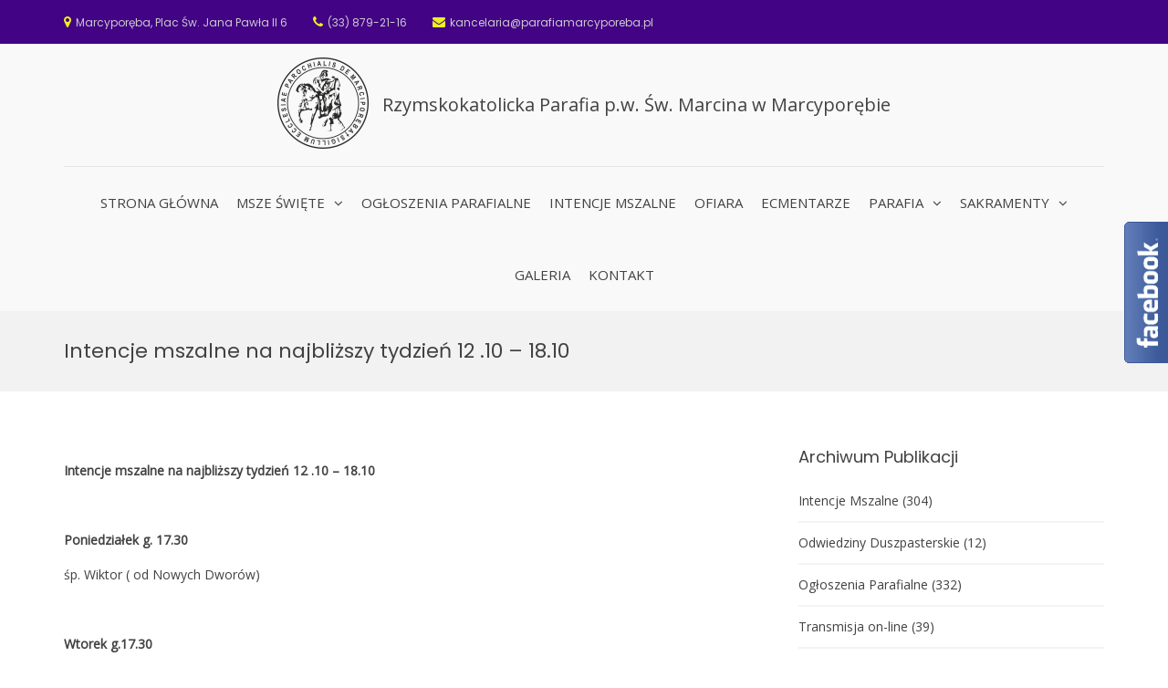

--- FILE ---
content_type: text/html; charset=UTF-8
request_url: http://www.parafiamarcyporeba.pl/index.php/2020/10/10/intencje-mszalne-na-najblizszy-tydzien-12-10-18-10/
body_size: 14345
content:
<!DOCTYPE html>
<html lang="pl-PL">
<head>
<meta charset="UTF-8">
<meta name="viewport" content="width=device-width, initial-scale=1">
<link rel="profile" href="http://gmpg.org/xfn/11">

<title>Intencje mszalne na najbliższy tydzień 12 .10 – 18.10 &#8211; Rzymskokatolicka Parafia p.w. Św. Marcina w Marcyporębie</title>
<meta name='robots' content='max-image-preview:large' />
	<style>img:is([sizes="auto" i], [sizes^="auto," i]) { contain-intrinsic-size: 3000px 1500px }</style>
	<link rel="alternate" type="application/rss+xml" title="Rzymskokatolicka Parafia p.w. Św. Marcina w Marcyporębie &raquo; Kanał z wpisami" href="http://www.parafiamarcyporeba.pl/index.php/feed/" />
<link rel="alternate" type="application/rss+xml" title="Rzymskokatolicka Parafia p.w. Św. Marcina w Marcyporębie &raquo; Kanał z komentarzami" href="http://www.parafiamarcyporeba.pl/index.php/comments/feed/" />
		<!-- This site uses the Google Analytics by ExactMetrics plugin v8.6.2 - Using Analytics tracking - https://www.exactmetrics.com/ -->
		<!-- Note: ExactMetrics is not currently configured on this site. The site owner needs to authenticate with Google Analytics in the ExactMetrics settings panel. -->
					<!-- No tracking code set -->
				<!-- / Google Analytics by ExactMetrics -->
		<script type="text/javascript">
/* <![CDATA[ */
window._wpemojiSettings = {"baseUrl":"https:\/\/s.w.org\/images\/core\/emoji\/16.0.1\/72x72\/","ext":".png","svgUrl":"https:\/\/s.w.org\/images\/core\/emoji\/16.0.1\/svg\/","svgExt":".svg","source":{"concatemoji":"http:\/\/www.parafiamarcyporeba.pl\/wp-includes\/js\/wp-emoji-release.min.js?ver=6.8.3"}};
/*! This file is auto-generated */
!function(s,n){var o,i,e;function c(e){try{var t={supportTests:e,timestamp:(new Date).valueOf()};sessionStorage.setItem(o,JSON.stringify(t))}catch(e){}}function p(e,t,n){e.clearRect(0,0,e.canvas.width,e.canvas.height),e.fillText(t,0,0);var t=new Uint32Array(e.getImageData(0,0,e.canvas.width,e.canvas.height).data),a=(e.clearRect(0,0,e.canvas.width,e.canvas.height),e.fillText(n,0,0),new Uint32Array(e.getImageData(0,0,e.canvas.width,e.canvas.height).data));return t.every(function(e,t){return e===a[t]})}function u(e,t){e.clearRect(0,0,e.canvas.width,e.canvas.height),e.fillText(t,0,0);for(var n=e.getImageData(16,16,1,1),a=0;a<n.data.length;a++)if(0!==n.data[a])return!1;return!0}function f(e,t,n,a){switch(t){case"flag":return n(e,"\ud83c\udff3\ufe0f\u200d\u26a7\ufe0f","\ud83c\udff3\ufe0f\u200b\u26a7\ufe0f")?!1:!n(e,"\ud83c\udde8\ud83c\uddf6","\ud83c\udde8\u200b\ud83c\uddf6")&&!n(e,"\ud83c\udff4\udb40\udc67\udb40\udc62\udb40\udc65\udb40\udc6e\udb40\udc67\udb40\udc7f","\ud83c\udff4\u200b\udb40\udc67\u200b\udb40\udc62\u200b\udb40\udc65\u200b\udb40\udc6e\u200b\udb40\udc67\u200b\udb40\udc7f");case"emoji":return!a(e,"\ud83e\udedf")}return!1}function g(e,t,n,a){var r="undefined"!=typeof WorkerGlobalScope&&self instanceof WorkerGlobalScope?new OffscreenCanvas(300,150):s.createElement("canvas"),o=r.getContext("2d",{willReadFrequently:!0}),i=(o.textBaseline="top",o.font="600 32px Arial",{});return e.forEach(function(e){i[e]=t(o,e,n,a)}),i}function t(e){var t=s.createElement("script");t.src=e,t.defer=!0,s.head.appendChild(t)}"undefined"!=typeof Promise&&(o="wpEmojiSettingsSupports",i=["flag","emoji"],n.supports={everything:!0,everythingExceptFlag:!0},e=new Promise(function(e){s.addEventListener("DOMContentLoaded",e,{once:!0})}),new Promise(function(t){var n=function(){try{var e=JSON.parse(sessionStorage.getItem(o));if("object"==typeof e&&"number"==typeof e.timestamp&&(new Date).valueOf()<e.timestamp+604800&&"object"==typeof e.supportTests)return e.supportTests}catch(e){}return null}();if(!n){if("undefined"!=typeof Worker&&"undefined"!=typeof OffscreenCanvas&&"undefined"!=typeof URL&&URL.createObjectURL&&"undefined"!=typeof Blob)try{var e="postMessage("+g.toString()+"("+[JSON.stringify(i),f.toString(),p.toString(),u.toString()].join(",")+"));",a=new Blob([e],{type:"text/javascript"}),r=new Worker(URL.createObjectURL(a),{name:"wpTestEmojiSupports"});return void(r.onmessage=function(e){c(n=e.data),r.terminate(),t(n)})}catch(e){}c(n=g(i,f,p,u))}t(n)}).then(function(e){for(var t in e)n.supports[t]=e[t],n.supports.everything=n.supports.everything&&n.supports[t],"flag"!==t&&(n.supports.everythingExceptFlag=n.supports.everythingExceptFlag&&n.supports[t]);n.supports.everythingExceptFlag=n.supports.everythingExceptFlag&&!n.supports.flag,n.DOMReady=!1,n.readyCallback=function(){n.DOMReady=!0}}).then(function(){return e}).then(function(){var e;n.supports.everything||(n.readyCallback(),(e=n.source||{}).concatemoji?t(e.concatemoji):e.wpemoji&&e.twemoji&&(t(e.twemoji),t(e.wpemoji)))}))}((window,document),window._wpemojiSettings);
/* ]]> */
</script>
<style id='wp-emoji-styles-inline-css' type='text/css'>

	img.wp-smiley, img.emoji {
		display: inline !important;
		border: none !important;
		box-shadow: none !important;
		height: 1em !important;
		width: 1em !important;
		margin: 0 0.07em !important;
		vertical-align: -0.1em !important;
		background: none !important;
		padding: 0 !important;
	}
</style>
<link rel='stylesheet' id='wp-block-library-css' href='http://www.parafiamarcyporeba.pl/wp-includes/css/dist/block-library/style.min.css?ver=6.8.3' type='text/css' media='all' />
<style id='classic-theme-styles-inline-css' type='text/css'>
/*! This file is auto-generated */
.wp-block-button__link{color:#fff;background-color:#32373c;border-radius:9999px;box-shadow:none;text-decoration:none;padding:calc(.667em + 2px) calc(1.333em + 2px);font-size:1.125em}.wp-block-file__button{background:#32373c;color:#fff;text-decoration:none}
</style>
<link rel='stylesheet' id='wp-components-css' href='http://www.parafiamarcyporeba.pl/wp-includes/css/dist/components/style.min.css?ver=6.8.3' type='text/css' media='all' />
<link rel='stylesheet' id='wp-preferences-css' href='http://www.parafiamarcyporeba.pl/wp-includes/css/dist/preferences/style.min.css?ver=6.8.3' type='text/css' media='all' />
<link rel='stylesheet' id='wp-block-editor-css' href='http://www.parafiamarcyporeba.pl/wp-includes/css/dist/block-editor/style.min.css?ver=6.8.3' type='text/css' media='all' />
<link rel='stylesheet' id='wp-reusable-blocks-css' href='http://www.parafiamarcyporeba.pl/wp-includes/css/dist/reusable-blocks/style.min.css?ver=6.8.3' type='text/css' media='all' />
<link rel='stylesheet' id='wp-patterns-css' href='http://www.parafiamarcyporeba.pl/wp-includes/css/dist/patterns/style.min.css?ver=6.8.3' type='text/css' media='all' />
<link rel='stylesheet' id='wp-editor-css' href='http://www.parafiamarcyporeba.pl/wp-includes/css/dist/editor/style.min.css?ver=6.8.3' type='text/css' media='all' />
<link rel='stylesheet' id='block-robo-gallery-style-css-css' href='http://www.parafiamarcyporeba.pl/wp-content/plugins/robo-gallery/includes/extensions/block/dist/blocks.style.build.css?ver=5.0.5' type='text/css' media='all' />
<style id='global-styles-inline-css' type='text/css'>
:root{--wp--preset--aspect-ratio--square: 1;--wp--preset--aspect-ratio--4-3: 4/3;--wp--preset--aspect-ratio--3-4: 3/4;--wp--preset--aspect-ratio--3-2: 3/2;--wp--preset--aspect-ratio--2-3: 2/3;--wp--preset--aspect-ratio--16-9: 16/9;--wp--preset--aspect-ratio--9-16: 9/16;--wp--preset--color--black: #000000;--wp--preset--color--cyan-bluish-gray: #abb8c3;--wp--preset--color--white: #ffffff;--wp--preset--color--pale-pink: #f78da7;--wp--preset--color--vivid-red: #cf2e2e;--wp--preset--color--luminous-vivid-orange: #ff6900;--wp--preset--color--luminous-vivid-amber: #fcb900;--wp--preset--color--light-green-cyan: #7bdcb5;--wp--preset--color--vivid-green-cyan: #00d084;--wp--preset--color--pale-cyan-blue: #8ed1fc;--wp--preset--color--vivid-cyan-blue: #0693e3;--wp--preset--color--vivid-purple: #9b51e0;--wp--preset--gradient--vivid-cyan-blue-to-vivid-purple: linear-gradient(135deg,rgba(6,147,227,1) 0%,rgb(155,81,224) 100%);--wp--preset--gradient--light-green-cyan-to-vivid-green-cyan: linear-gradient(135deg,rgb(122,220,180) 0%,rgb(0,208,130) 100%);--wp--preset--gradient--luminous-vivid-amber-to-luminous-vivid-orange: linear-gradient(135deg,rgba(252,185,0,1) 0%,rgba(255,105,0,1) 100%);--wp--preset--gradient--luminous-vivid-orange-to-vivid-red: linear-gradient(135deg,rgba(255,105,0,1) 0%,rgb(207,46,46) 100%);--wp--preset--gradient--very-light-gray-to-cyan-bluish-gray: linear-gradient(135deg,rgb(238,238,238) 0%,rgb(169,184,195) 100%);--wp--preset--gradient--cool-to-warm-spectrum: linear-gradient(135deg,rgb(74,234,220) 0%,rgb(151,120,209) 20%,rgb(207,42,186) 40%,rgb(238,44,130) 60%,rgb(251,105,98) 80%,rgb(254,248,76) 100%);--wp--preset--gradient--blush-light-purple: linear-gradient(135deg,rgb(255,206,236) 0%,rgb(152,150,240) 100%);--wp--preset--gradient--blush-bordeaux: linear-gradient(135deg,rgb(254,205,165) 0%,rgb(254,45,45) 50%,rgb(107,0,62) 100%);--wp--preset--gradient--luminous-dusk: linear-gradient(135deg,rgb(255,203,112) 0%,rgb(199,81,192) 50%,rgb(65,88,208) 100%);--wp--preset--gradient--pale-ocean: linear-gradient(135deg,rgb(255,245,203) 0%,rgb(182,227,212) 50%,rgb(51,167,181) 100%);--wp--preset--gradient--electric-grass: linear-gradient(135deg,rgb(202,248,128) 0%,rgb(113,206,126) 100%);--wp--preset--gradient--midnight: linear-gradient(135deg,rgb(2,3,129) 0%,rgb(40,116,252) 100%);--wp--preset--font-size--small: 13px;--wp--preset--font-size--medium: 20px;--wp--preset--font-size--large: 36px;--wp--preset--font-size--x-large: 42px;--wp--preset--spacing--20: 0.44rem;--wp--preset--spacing--30: 0.67rem;--wp--preset--spacing--40: 1rem;--wp--preset--spacing--50: 1.5rem;--wp--preset--spacing--60: 2.25rem;--wp--preset--spacing--70: 3.38rem;--wp--preset--spacing--80: 5.06rem;--wp--preset--shadow--natural: 6px 6px 9px rgba(0, 0, 0, 0.2);--wp--preset--shadow--deep: 12px 12px 50px rgba(0, 0, 0, 0.4);--wp--preset--shadow--sharp: 6px 6px 0px rgba(0, 0, 0, 0.2);--wp--preset--shadow--outlined: 6px 6px 0px -3px rgba(255, 255, 255, 1), 6px 6px rgba(0, 0, 0, 1);--wp--preset--shadow--crisp: 6px 6px 0px rgba(0, 0, 0, 1);}:where(.is-layout-flex){gap: 0.5em;}:where(.is-layout-grid){gap: 0.5em;}body .is-layout-flex{display: flex;}.is-layout-flex{flex-wrap: wrap;align-items: center;}.is-layout-flex > :is(*, div){margin: 0;}body .is-layout-grid{display: grid;}.is-layout-grid > :is(*, div){margin: 0;}:where(.wp-block-columns.is-layout-flex){gap: 2em;}:where(.wp-block-columns.is-layout-grid){gap: 2em;}:where(.wp-block-post-template.is-layout-flex){gap: 1.25em;}:where(.wp-block-post-template.is-layout-grid){gap: 1.25em;}.has-black-color{color: var(--wp--preset--color--black) !important;}.has-cyan-bluish-gray-color{color: var(--wp--preset--color--cyan-bluish-gray) !important;}.has-white-color{color: var(--wp--preset--color--white) !important;}.has-pale-pink-color{color: var(--wp--preset--color--pale-pink) !important;}.has-vivid-red-color{color: var(--wp--preset--color--vivid-red) !important;}.has-luminous-vivid-orange-color{color: var(--wp--preset--color--luminous-vivid-orange) !important;}.has-luminous-vivid-amber-color{color: var(--wp--preset--color--luminous-vivid-amber) !important;}.has-light-green-cyan-color{color: var(--wp--preset--color--light-green-cyan) !important;}.has-vivid-green-cyan-color{color: var(--wp--preset--color--vivid-green-cyan) !important;}.has-pale-cyan-blue-color{color: var(--wp--preset--color--pale-cyan-blue) !important;}.has-vivid-cyan-blue-color{color: var(--wp--preset--color--vivid-cyan-blue) !important;}.has-vivid-purple-color{color: var(--wp--preset--color--vivid-purple) !important;}.has-black-background-color{background-color: var(--wp--preset--color--black) !important;}.has-cyan-bluish-gray-background-color{background-color: var(--wp--preset--color--cyan-bluish-gray) !important;}.has-white-background-color{background-color: var(--wp--preset--color--white) !important;}.has-pale-pink-background-color{background-color: var(--wp--preset--color--pale-pink) !important;}.has-vivid-red-background-color{background-color: var(--wp--preset--color--vivid-red) !important;}.has-luminous-vivid-orange-background-color{background-color: var(--wp--preset--color--luminous-vivid-orange) !important;}.has-luminous-vivid-amber-background-color{background-color: var(--wp--preset--color--luminous-vivid-amber) !important;}.has-light-green-cyan-background-color{background-color: var(--wp--preset--color--light-green-cyan) !important;}.has-vivid-green-cyan-background-color{background-color: var(--wp--preset--color--vivid-green-cyan) !important;}.has-pale-cyan-blue-background-color{background-color: var(--wp--preset--color--pale-cyan-blue) !important;}.has-vivid-cyan-blue-background-color{background-color: var(--wp--preset--color--vivid-cyan-blue) !important;}.has-vivid-purple-background-color{background-color: var(--wp--preset--color--vivid-purple) !important;}.has-black-border-color{border-color: var(--wp--preset--color--black) !important;}.has-cyan-bluish-gray-border-color{border-color: var(--wp--preset--color--cyan-bluish-gray) !important;}.has-white-border-color{border-color: var(--wp--preset--color--white) !important;}.has-pale-pink-border-color{border-color: var(--wp--preset--color--pale-pink) !important;}.has-vivid-red-border-color{border-color: var(--wp--preset--color--vivid-red) !important;}.has-luminous-vivid-orange-border-color{border-color: var(--wp--preset--color--luminous-vivid-orange) !important;}.has-luminous-vivid-amber-border-color{border-color: var(--wp--preset--color--luminous-vivid-amber) !important;}.has-light-green-cyan-border-color{border-color: var(--wp--preset--color--light-green-cyan) !important;}.has-vivid-green-cyan-border-color{border-color: var(--wp--preset--color--vivid-green-cyan) !important;}.has-pale-cyan-blue-border-color{border-color: var(--wp--preset--color--pale-cyan-blue) !important;}.has-vivid-cyan-blue-border-color{border-color: var(--wp--preset--color--vivid-cyan-blue) !important;}.has-vivid-purple-border-color{border-color: var(--wp--preset--color--vivid-purple) !important;}.has-vivid-cyan-blue-to-vivid-purple-gradient-background{background: var(--wp--preset--gradient--vivid-cyan-blue-to-vivid-purple) !important;}.has-light-green-cyan-to-vivid-green-cyan-gradient-background{background: var(--wp--preset--gradient--light-green-cyan-to-vivid-green-cyan) !important;}.has-luminous-vivid-amber-to-luminous-vivid-orange-gradient-background{background: var(--wp--preset--gradient--luminous-vivid-amber-to-luminous-vivid-orange) !important;}.has-luminous-vivid-orange-to-vivid-red-gradient-background{background: var(--wp--preset--gradient--luminous-vivid-orange-to-vivid-red) !important;}.has-very-light-gray-to-cyan-bluish-gray-gradient-background{background: var(--wp--preset--gradient--very-light-gray-to-cyan-bluish-gray) !important;}.has-cool-to-warm-spectrum-gradient-background{background: var(--wp--preset--gradient--cool-to-warm-spectrum) !important;}.has-blush-light-purple-gradient-background{background: var(--wp--preset--gradient--blush-light-purple) !important;}.has-blush-bordeaux-gradient-background{background: var(--wp--preset--gradient--blush-bordeaux) !important;}.has-luminous-dusk-gradient-background{background: var(--wp--preset--gradient--luminous-dusk) !important;}.has-pale-ocean-gradient-background{background: var(--wp--preset--gradient--pale-ocean) !important;}.has-electric-grass-gradient-background{background: var(--wp--preset--gradient--electric-grass) !important;}.has-midnight-gradient-background{background: var(--wp--preset--gradient--midnight) !important;}.has-small-font-size{font-size: var(--wp--preset--font-size--small) !important;}.has-medium-font-size{font-size: var(--wp--preset--font-size--medium) !important;}.has-large-font-size{font-size: var(--wp--preset--font-size--large) !important;}.has-x-large-font-size{font-size: var(--wp--preset--font-size--x-large) !important;}
:where(.wp-block-post-template.is-layout-flex){gap: 1.25em;}:where(.wp-block-post-template.is-layout-grid){gap: 1.25em;}
:where(.wp-block-columns.is-layout-flex){gap: 2em;}:where(.wp-block-columns.is-layout-grid){gap: 2em;}
:root :where(.wp-block-pullquote){font-size: 1.5em;line-height: 1.6;}
</style>
<link rel='stylesheet' id='font-awesome-css' href='http://www.parafiamarcyporeba.pl/wp-content/themes/suffice-pro/assets/css/font-awesome.min.css?ver=4.7' type='text/css' media='all' />
<link rel='stylesheet' id='swiper-css' href='http://www.parafiamarcyporeba.pl/wp-content/themes/suffice-pro/assets/css/swiper.min.css?ver=3.4.0' type='text/css' media='all' />
<link rel='stylesheet' id='perfect-scrollbar-css' href='http://www.parafiamarcyporeba.pl/wp-content/themes/suffice-pro/assets/css/perfect-scrollbar.min.css?ver=0.6.16' type='text/css' media='all' />
<link rel='stylesheet' id='animate-css' href='http://www.parafiamarcyporeba.pl/wp-content/themes/suffice-pro/assets/css/animate.min.css?ver=3.5.1' type='text/css' media='all' />
<link rel='stylesheet' id='suffice-style-css' href='http://www.parafiamarcyporeba.pl/wp-content/themes/suffice-pro/style.css?ver=6.8.3' type='text/css' media='all' />
<link rel='stylesheet' id='__EPYT__style-css' href='http://www.parafiamarcyporeba.pl/wp-content/plugins/youtube-embed-plus/styles/ytprefs.min.css?ver=14.2.3' type='text/css' media='all' />
<style id='__EPYT__style-inline-css' type='text/css'>

                .epyt-gallery-thumb {
                        width: 33.333%;
                }
                
</style>
<link rel='stylesheet' id='kirki-styles-suffice_config-css' href='http://www.parafiamarcyporeba.pl/wp-content/themes/suffice-pro/inc/kirki/assets/css/kirki-styles.css?ver=3.0.35.3' type='text/css' media='all' />
<style id='kirki-styles-suffice_config-inline-css' type='text/css'>
.header-info-links li .fa{color:#eeee22;}.header-top .social-menu li a{font-size:0px;}.header-top{padding:1 0px;}.site-header .header-top{background:#420384;background-color:#420384;background-repeat:repeat;background-position:center center;background-attachment:scroll;border-width:0px;-webkit-background-size:auto;-moz-background-size:auto;-ms-background-size:auto;-o-background-size:auto;background-size:auto;}.site-header .header-action-container{color:#460e85;}.header-bottom{padding:0 0px;}.site-header .header-bottom{background:#F9F9F9;background-color:#F9F9F9;background-repeat:no-repeat;background-position:right top;background-attachment:fixed;border-width:0px;-webkit-background-size:auto;-moz-background-size:auto;-ms-background-size:auto;-o-background-size:auto;background-size:auto;}.main-navigation .menu-primary >ul >li >a,.main-navigation .primary-menu >ul >li >a{font-family:"Open Sans", Helvetica, Arial, sans-serif;font-weight:400;}.main-navigation .children li a,.main-navigation .sub-menu li a{font-family:"Open Sans", Helvetica, Arial, sans-serif;font-weight:400;}.breadcrumbs .breadcrumbs-page .breadcrumbs-page-title{font-size:22px;}.footer-bottom .footer-bottom-container{border-width:6px;border-color:#22233e;}.footer-top .footer-widgets{padding-top:60px;padding-right:0;padding-bottom:15px;padding-left:0;}.footer-widgets .widget{margin-bottom:0px;}.footer-widgets .widget .widget-title{font-size:18px;}.footer-widgets .widget ul >li a{color:#e2e4e8;}.footer-widgets .widget ul >li a:hover{color:#e8eaec;}.footer-widgets .widget ul li{padding-top:10px;padding-right:0;padding-bottom:10px;padding-left:0;border-width:0px;}.footer-bottom .site-info{color:#ffffff;font-size:19px;}.widget-area{background-color:rgba(255,255,255, 0);}.widget{margin-bottom:45px;}.widget .widget-title{font-size:18px;}.widget >ul >li{padding:24 0px;border-width:2px;border-color:#f4f3f3;}body{font-family:"Open Sans", Helvetica, Arial, sans-serif;font-size:14px;font-weight:400;line-height:1.3;color:#424143;}h1,h2,h3,h4,h5,h6{font-family:Poppins, Helvetica, Arial, sans-serif;line-height:1.3;text-transform:none;}h1,h3,h4,h5,h6{color:#424143;}h1{font-size:47px;}h2{font-size:32px;}h3{font-size:26px;}h4{font-size:20px;}h5{font-size:18px;}h6{font-size:16px;}.hentry .entry-title{font-size:26px;line-height:1.3em;}.related-post-list-container-grid{margin-left:-29px;margin-right:-29px;}.related-post-list-container-grid .related-post-item{padding-left:29px;padding-right:29px;}@media only screen and ( min-width: 768px ){.navigation-default .menu-primary > ul > li > a, .navigation-default .primary-menu > ul > li > a{padding-left:8px;padding-right:8px;font-size:15px;}.navigation-default .menu-primary > ul > li .sub-menu li a, .navigation-default .primary-menu > ul > li .children li a{padding-top:12px;padding-bottom:12px;}.navigation-default .menu-primary > ul > li .sub-menu li, .navigation-default .primary-menu > ul > li .children li{width:250px;}.navigation-default .menu-primary .sub-menu li > a, .navigation-default .primary-menu .children li > a{font-size:13px;}.navigation-offcanvas,.navigation-offcanvas-push{background-color:#19232d;}.navigation-offcanvas .menu-primary > ul > li > a,.navigation-offcanvas .primary-menu > ul > li > a,.navigation-offcanvas-push .menu-primary > ul > li > a,.navigation-offcanvas-push .primary-menu > ul > li > a{padding-top:14px;padding-bottom:14px;font-size:58420986px;}.navigation-offcanvas .menu-primary >ul >li,.navigation-offcanvas .primary-menu >ul >li,.navigation-offcanvas-push .menu-primary >ul >li,.navigation-offcanvas-push .primary-menu >ul >li{background-color:#19232d;}.navigation-offcanvas .menu-primary >ul >li:hover,.navigation-offcanvas .primary-menu >ul >li:hover,.navigation-offcanvas-push .menu-primary >ul >li:hover,.navigation-offcanvas-push .primary-menu >ul >li:hover{background-color:#2c3c4d;}.navigation-offcanvas .menu-primary ul li.menu-item-has-children.menu-slided,.navigation-offcanvas .primary-menu ul li.page_item_has_children.menu-slided,.navigation-offcanvas-push .menu-primary ul li.menu-item-has-children.menu-slided, .navigation-offcanvas-push .primary-menu ul li.page_item_has_children.menu-slided{background-color:#2c3c4d;}.navigation-offcanvas-push.menu-has-submenu-devider .menu-primary ul li,.navigation-offcanvas-push.menu-has-submenu-devider .primary-menu ul li,.navigation-offcanvas.menu-has-submenu-devider .menu-primary ul li,.navigation-offcanvas.menu-has-submenu-devider .primary-menu ul li{border-color:#212d3a;}.navigation-offcanvas .menu-primary > ul > li .sub-menu li a,.navigation-offcanvas .primary-menu > ul > li .sub-menu li a,.navigation-offcanvas-push .menu-primary > ul > li .sub-menu li a,.navigation-offcanvas-push .primary-menu > ul > li .sub-menu li a{padding-top:11px;padding-bottom:11px;}.navigation-offcanvas .menu-primary >ul >li .sub-menu li,.navigation-offcanvas .primary-menu >ul >li .children li,.navigation-offcanvas-push .menu-primary >ul >li .sub-menu li,.navigation-offcanvas-push .primary-menu >ul >li .children li{background-color:#19232d;}.navigation-offcanvas .menu-primary >ul >li .sub-menu li:hover,.navigation-offcanvas .primary-menu >ul >li .children li:hover,.navigation-offcanvas-push .menu-primary >ul >li .sub-menu li:hover,.navigation-offcanvas-push .primary-menu >ul >li .children li:hover{background-color:#2c3c4d;}.navigation-offcanvas .menu-primary .sub-menu li >a,.navigation-offcanvas .primary-menu .children li >a,.navigation-offcanvas-push .menu-primary .sub-menu li >a,.navigation-offcanvas-push .primary-menu .children li >a{font-size:13px;color:#cad5e1;}.navigation-offcanvas .menu-primary .sub-menu li:hover >a,.navigation-offcanvas .primary-menu .children li:hover >a,.navigation-offcanvas-push .menu-primary .sub-menu li:hover >a,.navigation-offcanvas-push .primary-menu .children li:hover >a{color:#FFFFFF;}.navigation-fullscreen{background-color:#1f2a36;}.navigation-fullscreen .menu-primary > ul > li > a,.navigation-fullscreen .primary-menu > ul > li > a{padding:30px 5px;}.navigation-fullscreen .menu-primary ul li a,.navigation-fullscreen .primary-menu ul li a{font-size:26px;color:#aabbce;}.navigation-fullscreen .menu-primary ul li.current-menu-item a,.navigation-fullscreen .primary-menu ul li.current_page_item a{color:#FFFFFF;}}@media screen and ( max-width: 768px){.breadcrumbs .breadcrumbs-page .breadcrumbs-page-title{font-size:16px;}}
</style>
<script type="text/javascript" src="http://www.parafiamarcyporeba.pl/wp-includes/js/jquery/jquery.min.js?ver=3.7.1" id="jquery-core-js"></script>
<script type="text/javascript" src="http://www.parafiamarcyporeba.pl/wp-includes/js/jquery/jquery-migrate.min.js?ver=3.4.1" id="jquery-migrate-js"></script>
<script type="text/javascript" id="__ytprefs__-js-extra">
/* <![CDATA[ */
var _EPYT_ = {"ajaxurl":"http:\/\/www.parafiamarcyporeba.pl\/wp-admin\/admin-ajax.php","security":"0fa293f87d","gallery_scrolloffset":"20","eppathtoscripts":"http:\/\/www.parafiamarcyporeba.pl\/wp-content\/plugins\/youtube-embed-plus\/scripts\/","eppath":"http:\/\/www.parafiamarcyporeba.pl\/wp-content\/plugins\/youtube-embed-plus\/","epresponsiveselector":"[\"iframe.__youtube_prefs__\",\"iframe[src*='youtube.com']\",\"iframe[src*='youtube-nocookie.com']\",\"iframe[data-ep-src*='youtube.com']\",\"iframe[data-ep-src*='youtube-nocookie.com']\",\"iframe[data-ep-gallerysrc*='youtube.com']\"]","epdovol":"1","version":"14.2.3","evselector":"iframe.__youtube_prefs__[src], iframe[src*=\"youtube.com\/embed\/\"], iframe[src*=\"youtube-nocookie.com\/embed\/\"]","ajax_compat":"","maxres_facade":"eager","ytapi_load":"light","pause_others":"","stopMobileBuffer":"1","facade_mode":"","not_live_on_channel":""};
/* ]]> */
</script>
<script type="text/javascript" src="http://www.parafiamarcyporeba.pl/wp-content/plugins/youtube-embed-plus/scripts/ytprefs.min.js?ver=14.2.3" id="__ytprefs__-js"></script>
<link rel="https://api.w.org/" href="http://www.parafiamarcyporeba.pl/index.php/wp-json/" /><link rel="alternate" title="JSON" type="application/json" href="http://www.parafiamarcyporeba.pl/index.php/wp-json/wp/v2/posts/1714" /><link rel="EditURI" type="application/rsd+xml" title="RSD" href="http://www.parafiamarcyporeba.pl/xmlrpc.php?rsd" />
<meta name="generator" content="WordPress 6.8.3" />
<link rel='shortlink' href='http://www.parafiamarcyporeba.pl/?p=1714' />
<link rel="alternate" title="oEmbed (JSON)" type="application/json+oembed" href="http://www.parafiamarcyporeba.pl/index.php/wp-json/oembed/1.0/embed?url=http%3A%2F%2Fwww.parafiamarcyporeba.pl%2Findex.php%2F2020%2F10%2F10%2Fintencje-mszalne-na-najblizszy-tydzien-12-10-18-10%2F" />
<link rel="alternate" title="oEmbed (XML)" type="text/xml+oembed" href="http://www.parafiamarcyporeba.pl/index.php/wp-json/oembed/1.0/embed?url=http%3A%2F%2Fwww.parafiamarcyporeba.pl%2Findex.php%2F2020%2F10%2F10%2Fintencje-mszalne-na-najblizszy-tydzien-12-10-18-10%2F&#038;format=xml" />
		<meta name="author" content="Parafia Marcyporęba">
		<meta name="classification" content="Intencje Mszalne, Ogłoszenia Parafialne, Z życia parafii">
		<meta name="copyright" content="Copyright Rzymskokatolicka Parafia p.w. Św. Marcina w Marcyporębie - All rights Reserved.">
		<meta name="designer" content="Theme ">
		<meta name="distribution" content="Global">
		<meta name="language" content="pl-PL">
		<meta name="publisher" content="Rzymskokatolicka Parafia p.w. Św. Marcina w Marcyporębie">
		<meta name="rating" content="General">
		<meta name="resource-type" content="Document">
		<meta name="revisit-after" content="3">
		<meta name="subject" content="Intencje Mszalne, Ogłoszenia Parafialne, Z życia parafii">
		<meta name="template" content="Template">
		<meta name="robots" content="index,follow">
		<meta name="example" content="custom: 2020-10-10">

<!-- Global site tag (gtag.js) - Google Analytics -->
<script src="https://www.googletagmanager.com/gtag/js?id=UA-157545775-1"></script>
<script>
  window.dataLayer = window.dataLayer || [];
  function gtag(){dataLayer.push(arguments);}
  gtag('js', new Date());

  gtag('config', 'UA-157545775-1');
</script>

<style type="text/css">.recentcomments a{display:inline !important;padding:0 !important;margin:0 !important;}</style><link rel="canonical" href="http://www.parafiamarcyporeba.pl/index.php/2020/10/10/intencje-mszalne-na-najblizszy-tydzien-12-10-18-10/" />

<link rel="icon" href="http://www.parafiamarcyporeba.pl/wp-content/uploads/2020/01/cropped-logo-1-1-32x32.png" sizes="32x32" />
<link rel="icon" href="http://www.parafiamarcyporeba.pl/wp-content/uploads/2020/01/cropped-logo-1-1-192x192.png" sizes="192x192" />
<link rel="apple-touch-icon" href="http://www.parafiamarcyporeba.pl/wp-content/uploads/2020/01/cropped-logo-1-1-180x180.png" />
<meta name="msapplication-TileImage" content="http://www.parafiamarcyporeba.pl/wp-content/uploads/2020/01/cropped-logo-1-1-270x270.png" />
		<style type="text/css" id="wp-custom-css">
			div.entry-meta
span.posted-by
{
display: none;
}		</style>
		</head>

<body class="wp-singular post-template-default single single-post postid-1714 single-format-standard wp-custom-logo wp-theme-suffice-pro group-blog right-sidebar wide">



<div id="page" class="site">

	<a class="skip-link screen-reader-text" href="#content">Skip to content</a>

	
	<header id="masthead" class="site-header logo-center-menu-center header-sticky header-sticky-desktop header-sticky-style-half-slide header-sticky-tablet header-sticky-mobile header-navigation-default" role="banner">
		<div class="header-outer-wrapper">
			<div class="header-inner-wrapper">
									<div class="header-top">
						<div class="container container--flex">
							<div class="header-top-left-section">
								<div class="header-info-container">
	<ul class="header-info-links">
		<li class="header-info-location"><i class="fa fa-map-marker"></i><span>Marcyporęba, Plac Św. Jana Pawła II 6</span></li>
		<li class="header-info-phone"><i class="fa fa-phone"></i><span>(33) 879-21-16</span></li>
		<li class="header-info-email"><i class="fa fa-envelope"></i><span>kancelaria@parafiamarcyporeba.pl</span></li>
	</ul>
</div> <!-- end header-info-container -->
							</div>

							<div class="header-top-right-section">
															</div>
						</div> <!-- .container -->
					</div>  <!-- .header-top -->
				
				<div class="header-bottom">
					<div class="container">
						<div class="header-bottom-left-section">
							<div class="site-identity-container">
			<div class="logo-container">
			<a href="http://www.parafiamarcyporeba.pl/" class="custom-logo-link" rel="home"><img width="100" height="100" src="http://www.parafiamarcyporeba.pl/wp-content/uploads/2020/01/cropped-logo_1.png" class="custom-logo" alt="Rzymskokatolicka Parafia p.w. Św. Marcina w Marcyporębie" decoding="async" /></a>		</div> <!-- .logo-container -->
	
		<div class="site-branding">
					<p class="site-title"><a href="http://www.parafiamarcyporeba.pl/" rel="home">Rzymskokatolicka Parafia p.w. Św. Marcina w Marcyporębie</a></p>
			</div><!-- .site-branding -->
</div> <!-- .logo -->
							
<div class="header-action-container">
			
	<div class="navigation-togglers-wrapper">
		<button class="menu-toggle menu-toggle-mobile" aria-controls="primary-menu" aria-expanded="false"><span class="screen-reader-text">Primary Menu for Mobile</span> <i class="fa fa-bars"></i></button>
		<button class="menu-toggle menu-toggle-desktop menu-toggle-navigation-default" aria-controls="primary-menu" aria-expanded="false"><span class="screen-reader-text">Primary Menu for Desktop</span> <i class="fa"></i></button>
	</div> <!-- .navigation-togglers-wrapper -->
</div> <!-- .header-action-container -->
						</div>

						<div class="header-bottom-right-section">
								<nav id="site-navigation" class="main-navigation navigation-default menu-has-submenu-devider menu-has-submenu-indicator" role="navigation">
		<header class="nav-header">
			<h3 class="nav-title">Rzymskokatolicka Parafia p.w. Św. Marcina w Marcyporębie</h3>
			<a href="#" class="nav-close">close</a>
		</header>

		<div class="menu-primary"><ul id="menu-menu-glowne" class="primary-menu"><li id="menu-item-1223" class="menu-item menu-item-type-post_type menu-item-object-page menu-item-home menu-item-1223"><a href="http://www.parafiamarcyporeba.pl/">Strona Główna</a></li>
<li id="menu-item-1123" class="menu-item menu-item-type-post_type menu-item-object-page menu-item-has-children menu-item-1123"><a href="http://www.parafiamarcyporeba.pl/index.php/msze-swiete-nabozenstwa/">Msze Święte</a>
<ul class="sub-menu">
	<li id="menu-item-2231" class="menu-item menu-item-type-post_type menu-item-object-page menu-item-2231"><a href="http://www.parafiamarcyporeba.pl/index.php/msza-online/">Msza online</a></li>
</ul>
</li>
<li id="menu-item-1155" class="menu-item menu-item-type-taxonomy menu-item-object-category menu-item-1155"><a href="http://www.parafiamarcyporeba.pl/index.php/category/ogloszenia_parafialne/">Ogłoszenia Parafialne</a></li>
<li id="menu-item-1156" class="menu-item menu-item-type-taxonomy menu-item-object-category current-post-ancestor current-menu-parent current-post-parent menu-item-1156"><a href="http://www.parafiamarcyporeba.pl/index.php/category/intencje_mszalne/">Intencje Mszalne</a></li>
<li id="menu-item-2232" class="menu-item menu-item-type-post_type menu-item-object-page menu-item-2232"><a href="http://www.parafiamarcyporeba.pl/index.php/ofiara/">Ofiara</a></li>
<li id="menu-item-2489" class="menu-item menu-item-type-post_type menu-item-object-page menu-item-2489"><a href="http://www.parafiamarcyporeba.pl/index.php/ecmentarze/">eCmentarze</a></li>
<li id="menu-item-1225" class="menu-item menu-item-type-custom menu-item-object-custom menu-item-has-children menu-item-1225"><a href="#">Parafia</a>
<ul class="sub-menu">
	<li id="menu-item-584" class="menu-item menu-item-type-post_type menu-item-object-page menu-item-584"><a href="http://www.parafiamarcyporeba.pl/index.php/historia/">Historia naszej Parafii</a></li>
	<li id="menu-item-1250" class="menu-item menu-item-type-post_type menu-item-object-page menu-item-1250"><a href="http://www.parafiamarcyporeba.pl/index.php/z-zycia-parafii/">Z życia Parafii</a></li>
	<li id="menu-item-1251" class="menu-item menu-item-type-post_type menu-item-object-page menu-item-1251"><a href="http://www.parafiamarcyporeba.pl/index.php/grupy-parafialne/">Grupy Parafialne</a></li>
	<li id="menu-item-753" class="menu-item menu-item-type-post_type menu-item-object-page menu-item-753"><a href="http://www.parafiamarcyporeba.pl/index.php/jan-pawel-ii-w-marcyporebie/">Jan Paweł II w Marcyporębie</a></li>
	<li id="menu-item-2570" class="menu-item menu-item-type-post_type menu-item-object-page menu-item-2570"><a href="http://www.parafiamarcyporeba.pl/index.php/grobowiec-baumow/">Grobowiec Baumów</a></li>
	<li id="menu-item-3748" class="menu-item menu-item-type-post_type menu-item-object-page menu-item-has-children menu-item-3748"><a href="http://www.parafiamarcyporeba.pl/index.php/parafia-2/prawo/">Prawo</a>
	<ul class="sub-menu">
		<li id="menu-item-3760" class="menu-item menu-item-type-post_type menu-item-object-page menu-item-3760"><a href="http://www.parafiamarcyporeba.pl/index.php/standardy-ochrony-maloletnich/">Standardy ochrony małoletnich</a></li>
		<li id="menu-item-3759" class="menu-item menu-item-type-post_type menu-item-object-page menu-item-3759"><a href="http://www.parafiamarcyporeba.pl/index.php/standardy-ochr-maloletnich-wer-skrocona/">Standardy ochr. Małoletnich – wer. skrócona.</a></li>
	</ul>
</li>
	<li id="menu-item-4005" class="menu-item menu-item-type-post_type menu-item-object-page menu-item-has-children menu-item-4005"><a href="http://www.parafiamarcyporeba.pl/index.php/kapliczki/">Kapliczki</a>
	<ul class="sub-menu">
		<li id="menu-item-4010" class="menu-item menu-item-type-post_type menu-item-object-page menu-item-4010"><a href="http://www.parafiamarcyporeba.pl/index.php/kapliczki-kopytowka/">Kapliczki Kopytówka</a></li>
		<li id="menu-item-4014" class="menu-item menu-item-type-post_type menu-item-object-page menu-item-4014"><a href="http://www.parafiamarcyporeba.pl/index.php/kapliczki-marcyporeba/">Kapliczki Marcyporęba</a></li>
		<li id="menu-item-4012" class="menu-item menu-item-type-post_type menu-item-object-page menu-item-4012"><a href="http://www.parafiamarcyporeba.pl/index.php/kapliczki-nowe-dwory/">Kapliczki Nowe Dwory</a></li>
		<li id="menu-item-4006" class="menu-item menu-item-type-post_type menu-item-object-page menu-item-4006"><a href="http://www.parafiamarcyporeba.pl/index.php/do-szlaku-papieskiego/">Do szlaku papieskiego</a></li>
	</ul>
</li>
</ul>
</li>
<li id="menu-item-1222" class="menu-item menu-item-type-custom menu-item-object-custom menu-item-has-children menu-item-1222"><a href="#">Sakramenty</a>
<ul class="sub-menu">
	<li id="menu-item-935" class="menu-item menu-item-type-post_type menu-item-object-page menu-item-935"><a href="http://www.parafiamarcyporeba.pl/index.php/chrzest/">Chrzest</a></li>
	<li id="menu-item-936" class="menu-item menu-item-type-post_type menu-item-object-page menu-item-936"><a href="http://www.parafiamarcyporeba.pl/index.php/bierzmowanie/">Bierzmowanie</a></li>
	<li id="menu-item-937" class="menu-item menu-item-type-post_type menu-item-object-page menu-item-937"><a href="http://www.parafiamarcyporeba.pl/index.php/eucharystia/">Eucharystia</a></li>
	<li id="menu-item-938" class="menu-item menu-item-type-post_type menu-item-object-page menu-item-938"><a href="http://www.parafiamarcyporeba.pl/index.php/pokuta/">Pokuta</a></li>
	<li id="menu-item-939" class="menu-item menu-item-type-post_type menu-item-object-page menu-item-939"><a href="http://www.parafiamarcyporeba.pl/index.php/namaszczenie-chorych/">Namaszczenie chorych</a></li>
	<li id="menu-item-941" class="menu-item menu-item-type-post_type menu-item-object-page menu-item-941"><a href="http://www.parafiamarcyporeba.pl/index.php/malzenstwo/">Małżeństwo</a></li>
	<li id="menu-item-940" class="menu-item menu-item-type-post_type menu-item-object-page menu-item-940"><a href="http://www.parafiamarcyporeba.pl/index.php/sakrament-swiecen/">Sakrament Święceń</a></li>
</ul>
</li>
<li id="menu-item-796" class="menu-item menu-item-type-post_type menu-item-object-page menu-item-796"><a href="http://www.parafiamarcyporeba.pl/index.php/galeria/">Galeria</a></li>
<li id="menu-item-549" class="menu-item menu-item-type-post_type menu-item-object-page menu-item-549"><a href="http://www.parafiamarcyporeba.pl/index.php/contact-us/">Kontakt</a></li>
</ul></div>	</nav><!-- #site-navigation -->

<div class="header-action-container">
			
	<div class="navigation-togglers-wrapper">
		<button class="menu-toggle menu-toggle-mobile" aria-controls="primary-menu" aria-expanded="false"><span class="screen-reader-text">Primary Menu for Mobile</span> <i class="fa fa-bars"></i></button>
		<button class="menu-toggle menu-toggle-desktop menu-toggle-navigation-default" aria-controls="primary-menu" aria-expanded="false"><span class="screen-reader-text">Primary Menu for Desktop</span> <i class="fa"></i></button>
	</div> <!-- .navigation-togglers-wrapper -->
</div> <!-- .header-action-container -->
						</div>
					</div> <!-- .container -->
				</div> <!-- .header-bottom -->
			</div>  <!-- .header-inner-wrapper -->
		</div> <!-- .header-outer-wrapper -->

			</header><!-- #masthead -->

	<nav class="breadcrumbs"><div class="container"><div class="breadcrumbs-page"><h1 class="breadcrumbs-page-title">Intencje mszalne na najbliższy tydzień 12 .10 – 18.10</h1></div> <!--.breadcrumbs-page--></div"></nav>	<div id="heading">
			</div>

	
	<div id="content" class="site-content">
		<div class="container">


<div id="primary" class="content-area">
	<main id="main" class="site-main" role="main">

		
<article id="post-1714" class="post-1714 post type-post status-publish format-standard has-post-thumbnail hentry category-intencje_mszalne">

	
	<header class="entry-header">
		</header><!-- .entry-header -->

	<div class="entry-content">
		<p><b>Intencje mszalne na najbliższy tydzień 12 .10 – 18.10</b></p>
<p>&nbsp;</p>
<p><b>Poniedziałek g. 17.30</b></p>
<p><span style="font-weight: 400;">śp. Wiktor ( od Nowych Dworów)</span></p>
<p>&nbsp;</p>
<p><b>Wtorek g.17.30</b></p>
<ol>
<li><span style="font-weight: 400;"> śp. Edward, Bronisława Kucharczyk</span></li>
<li><span style="font-weight: 400;"> śp. Maria Czubaj w 31r.śm</span><b>   </b><b>( Msza św. będzie odprawiona w tym dniu poza parafią)</b></li>
</ol>
<p>&nbsp;</p>
<p><b>Środa g.17.30</b></p>
<p><span style="font-weight: 400;">śp. Zofia Pyjos </span></p>
<p>&nbsp;</p>
<p><b>Czwartek g.17.30</b></p>
<p><span style="font-weight: 400;">śp. Matylda Kwarciak w  6r.śm.</span></p>
<p>&nbsp;</p>
<p><b>Piątek g.17.30</b></p>
<p><span style="font-weight: 400;">W intencji zmarłych &#8211; wypominanych </span></p>
<p>&nbsp;</p>
<p><b>Sobota g.17.30</b></p>
<ol>
<li style="font-weight: 400;"><span style="font-weight: 400;">W pewnej intencji</span></li>
</ol>
<p>&nbsp;</p>
<ol>
<li style="font-weight: 400;"><span style="font-weight: 400;">śp. Jadwiga Garlej 32r.śm.</span></li>
</ol>
<p><span style="font-weight: 400;"> śp. Franciszek Garlej 5r.śm. </span></p>
<p><b>( Msza św. będzie odprawiona poza parafią)</b></p>
<p>&nbsp;</p>
<p><b>Niedziela : </b></p>
<p><b>7.30</b><span style="font-weight: 400;"> : śp. Władysława, Antoni Jargus</span></p>
<p><b>9.00</b><span style="font-weight: 400;"> : śp. Henryk Gramatyka w 2r.śm i żona Krystyna</span></p>
<p><b>11.00</b><span style="font-weight: 400;">: O zdrowie i Boże Błogosławieństwo dla Księdza Seniora </span></p>
<p><span style="font-weight: 400;">(</span><span style="font-weight: 400;">od służby liturgicznej)</span></p>
<p>&nbsp;</p>
<div class="extra-hatom-entry-title"><span class="entry-title">Intencje mszalne na najbliższy tydzień 12 .10 – 18.10</span></div>	</div><!-- .entry-content -->

	<footer class="entry-footer">
			</footer><!-- .entry-footer -->

	
</article><!-- #post-## -->

	</main><!-- #main -->
</div><!-- #primary -->



<aside id="secondary" class="widget-area" role="complementary">

	
	<section id="categories-2" class="widget  widget_categories"><h2 class="widget-title">Archiwum Publikacji</h2>
			<ul>
					<li class="cat-item cat-item-41"><a href="http://www.parafiamarcyporeba.pl/index.php/category/intencje_mszalne/">Intencje Mszalne</a> (304)
</li>
	<li class="cat-item cat-item-43"><a href="http://www.parafiamarcyporeba.pl/index.php/category/odwiedziny_duszpasterskie/">Odwiedziny Duszpasterskie</a> (12)
</li>
	<li class="cat-item cat-item-40"><a href="http://www.parafiamarcyporeba.pl/index.php/category/ogloszenia_parafialne/">Ogłoszenia Parafialne</a> (332)
</li>
	<li class="cat-item cat-item-46"><a href="http://www.parafiamarcyporeba.pl/index.php/category/transmisja_online/">Transmisja on-line</a> (39)
</li>
	<li class="cat-item cat-item-1"><a href="http://www.parafiamarcyporeba.pl/index.php/category/uncategorized/">Uncategorized</a> (17)
</li>
	<li class="cat-item cat-item-45"><a href="http://www.parafiamarcyporeba.pl/index.php/category/z_zycia_parafii/">Z życia parafii</a> (4)
</li>
			</ul>

			</section>
	
</aside><!-- #secondary -->

		</div><!-- .container -->
	</div> <!-- #content -->

	
	<footer id="colophon" class="site-footer" role="contentinfo">
		<div class="footer-top">
			<div class="container">
				
<div class="footer-widgets footer-widgets-col--two">
			<div class="footer-widget-area footer-sidebar-1">
							<section id="text-2" class="widget widget_text"><h2 class="widget-title">Niedziela &#8211; Msze Święte</h2>			<div class="textwidget"><p>7:30, 9:00, 11:00</p>
</div>
		</section><section id="text-4" class="widget widget_text"><h2 class="widget-title">Dni powszednie &#8211; Msze Święte</h2>			<div class="textwidget"><p>Pn, Wt, Cz &#8211; 7:00<br />
Śr, Pt, So &#8211; 18:00</p>
</div>
		</section>					</div>
			<div class="footer-widget-area footer-sidebar-2">
							<section id="custom_html-6" class="widget_text widget widget_custom_html"><div class="textwidget custom-html-widget"><iframe src="https://www.google.com/maps/embed?pb=!1m18!1m12!1m3!1d2287.5317850800884!2d19.616034503554914!3d49.94258313743954!2m3!1f0!2f0!3f0!3m2!1i1024!2i768!4f13.1!3m3!1m2!1s0x47168a14ae9e25f1%3A0xefeaf5fcd5726fce!2zS2_Fm2Npw7PFgiBwdy4gxZt3LiBNYXJjaW5hIHcgTWFyY3lwb3LEmWJpZQ!5e0!3m2!1spl!2spl!4v1580137700513!5m2!1spl!2spl" width="600" height="300" frameborder="0" style="border:0;" allowfullscreen=""></iframe></div></section>					</div>
			<div class="footer-widget-area footer-sidebar-3">
					</div>
			<div class="footer-widget-area footer-sidebar-4">
					</div>
	</div> <!-- footer-widgets -->
			</div> <!-- end container -->
		</div> <!-- end footer-top -->

		<div class="footer-bottom">
			<div class="container">
				<div class="footer-bottom-container">
											<div class="site-info pull-left">
							<p>Parafia Marcyporęba</p>						</div><!-- .site-info -->
					
					
				</div> <!-- .footer-bottom-container -->
			</div> <!-- .container -->
		</div> <!-- .footer -->
	</footer><!-- #colophon -->

	
</div><!-- #page -->
<div class="suffice-body-dimmer">
</div>

	<a href="#masthead" id="scroll-up"><i class="fa fa-chevron-up"></i></a>
	<nav id="mobile-navigation" class="mobile-navigation" role="navigation">
	<header class="nav-header">
		<h3 class="nav-title">Rzymskokatolicka Parafia p.w. Św. Marcina w Marcyporębie</h3>
		<a href="#" class="nav-close">close</a>
	</header>

	<div class="menu-primary"><ul id="menu-menu-glowne-1" class="primary-menu"><li class="menu-item menu-item-type-post_type menu-item-object-page menu-item-home menu-item-1223"><a href="http://www.parafiamarcyporeba.pl/">Strona Główna</a></li>
<li class="menu-item menu-item-type-post_type menu-item-object-page menu-item-has-children menu-item-1123"><a href="http://www.parafiamarcyporeba.pl/index.php/msze-swiete-nabozenstwa/">Msze Święte</a>
<ul class="sub-menu">
	<li class="menu-item menu-item-type-post_type menu-item-object-page menu-item-2231"><a href="http://www.parafiamarcyporeba.pl/index.php/msza-online/">Msza online</a></li>
</ul>
</li>
<li class="menu-item menu-item-type-taxonomy menu-item-object-category menu-item-1155"><a href="http://www.parafiamarcyporeba.pl/index.php/category/ogloszenia_parafialne/">Ogłoszenia Parafialne</a></li>
<li class="menu-item menu-item-type-taxonomy menu-item-object-category current-post-ancestor current-menu-parent current-post-parent menu-item-1156"><a href="http://www.parafiamarcyporeba.pl/index.php/category/intencje_mszalne/">Intencje Mszalne</a></li>
<li class="menu-item menu-item-type-post_type menu-item-object-page menu-item-2232"><a href="http://www.parafiamarcyporeba.pl/index.php/ofiara/">Ofiara</a></li>
<li class="menu-item menu-item-type-post_type menu-item-object-page menu-item-2489"><a href="http://www.parafiamarcyporeba.pl/index.php/ecmentarze/">eCmentarze</a></li>
<li class="menu-item menu-item-type-custom menu-item-object-custom menu-item-has-children menu-item-1225"><a href="#">Parafia</a>
<ul class="sub-menu">
	<li class="menu-item menu-item-type-post_type menu-item-object-page menu-item-584"><a href="http://www.parafiamarcyporeba.pl/index.php/historia/">Historia naszej Parafii</a></li>
	<li class="menu-item menu-item-type-post_type menu-item-object-page menu-item-1250"><a href="http://www.parafiamarcyporeba.pl/index.php/z-zycia-parafii/">Z życia Parafii</a></li>
	<li class="menu-item menu-item-type-post_type menu-item-object-page menu-item-1251"><a href="http://www.parafiamarcyporeba.pl/index.php/grupy-parafialne/">Grupy Parafialne</a></li>
	<li class="menu-item menu-item-type-post_type menu-item-object-page menu-item-753"><a href="http://www.parafiamarcyporeba.pl/index.php/jan-pawel-ii-w-marcyporebie/">Jan Paweł II w Marcyporębie</a></li>
	<li class="menu-item menu-item-type-post_type menu-item-object-page menu-item-2570"><a href="http://www.parafiamarcyporeba.pl/index.php/grobowiec-baumow/">Grobowiec Baumów</a></li>
	<li class="menu-item menu-item-type-post_type menu-item-object-page menu-item-has-children menu-item-3748"><a href="http://www.parafiamarcyporeba.pl/index.php/parafia-2/prawo/">Prawo</a>
	<ul class="sub-menu">
		<li class="menu-item menu-item-type-post_type menu-item-object-page menu-item-3760"><a href="http://www.parafiamarcyporeba.pl/index.php/standardy-ochrony-maloletnich/">Standardy ochrony małoletnich</a></li>
		<li class="menu-item menu-item-type-post_type menu-item-object-page menu-item-3759"><a href="http://www.parafiamarcyporeba.pl/index.php/standardy-ochr-maloletnich-wer-skrocona/">Standardy ochr. Małoletnich – wer. skrócona.</a></li>
	</ul>
</li>
	<li class="menu-item menu-item-type-post_type menu-item-object-page menu-item-has-children menu-item-4005"><a href="http://www.parafiamarcyporeba.pl/index.php/kapliczki/">Kapliczki</a>
	<ul class="sub-menu">
		<li class="menu-item menu-item-type-post_type menu-item-object-page menu-item-4010"><a href="http://www.parafiamarcyporeba.pl/index.php/kapliczki-kopytowka/">Kapliczki Kopytówka</a></li>
		<li class="menu-item menu-item-type-post_type menu-item-object-page menu-item-4014"><a href="http://www.parafiamarcyporeba.pl/index.php/kapliczki-marcyporeba/">Kapliczki Marcyporęba</a></li>
		<li class="menu-item menu-item-type-post_type menu-item-object-page menu-item-4012"><a href="http://www.parafiamarcyporeba.pl/index.php/kapliczki-nowe-dwory/">Kapliczki Nowe Dwory</a></li>
		<li class="menu-item menu-item-type-post_type menu-item-object-page menu-item-4006"><a href="http://www.parafiamarcyporeba.pl/index.php/do-szlaku-papieskiego/">Do szlaku papieskiego</a></li>
	</ul>
</li>
</ul>
</li>
<li class="menu-item menu-item-type-custom menu-item-object-custom menu-item-has-children menu-item-1222"><a href="#">Sakramenty</a>
<ul class="sub-menu">
	<li class="menu-item menu-item-type-post_type menu-item-object-page menu-item-935"><a href="http://www.parafiamarcyporeba.pl/index.php/chrzest/">Chrzest</a></li>
	<li class="menu-item menu-item-type-post_type menu-item-object-page menu-item-936"><a href="http://www.parafiamarcyporeba.pl/index.php/bierzmowanie/">Bierzmowanie</a></li>
	<li class="menu-item menu-item-type-post_type menu-item-object-page menu-item-937"><a href="http://www.parafiamarcyporeba.pl/index.php/eucharystia/">Eucharystia</a></li>
	<li class="menu-item menu-item-type-post_type menu-item-object-page menu-item-938"><a href="http://www.parafiamarcyporeba.pl/index.php/pokuta/">Pokuta</a></li>
	<li class="menu-item menu-item-type-post_type menu-item-object-page menu-item-939"><a href="http://www.parafiamarcyporeba.pl/index.php/namaszczenie-chorych/">Namaszczenie chorych</a></li>
	<li class="menu-item menu-item-type-post_type menu-item-object-page menu-item-941"><a href="http://www.parafiamarcyporeba.pl/index.php/malzenstwo/">Małżeństwo</a></li>
	<li class="menu-item menu-item-type-post_type menu-item-object-page menu-item-940"><a href="http://www.parafiamarcyporeba.pl/index.php/sakrament-swiecen/">Sakrament Święceń</a></li>
</ul>
</li>
<li class="menu-item menu-item-type-post_type menu-item-object-page menu-item-796"><a href="http://www.parafiamarcyporeba.pl/index.php/galeria/">Galeria</a></li>
<li class="menu-item menu-item-type-post_type menu-item-object-page menu-item-549"><a href="http://www.parafiamarcyporeba.pl/index.php/contact-us/">Kontakt</a></li>
</ul></div></nav><!-- #site-navigation -->


<script type="speculationrules">
{"prefetch":[{"source":"document","where":{"and":[{"href_matches":"\/*"},{"not":{"href_matches":["\/wp-*.php","\/wp-admin\/*","\/wp-content\/uploads\/*","\/wp-content\/*","\/wp-content\/plugins\/*","\/wp-content\/themes\/suffice-pro\/*","\/*\\?(.+)"]}},{"not":{"selector_matches":"a[rel~=\"nofollow\"]"}},{"not":{"selector_matches":".no-prefetch, .no-prefetch a"}}]},"eagerness":"conservative"}]}
</script>
<script type="text/javascript" id="aspexi-facebook-like-box-js-extra">
/* <![CDATA[ */
var aflb = {"slideon":"hover","placement":"right","width":"245","ismobile":""};
/* ]]> */
</script>
<script type="text/javascript" src="http://www.parafiamarcyporeba.pl/wp-content/plugins/aspexi-facebook-like-box/js/aflb.js?ver=6.8.3" id="aspexi-facebook-like-box-js"></script>
<script type="text/javascript" src="http://www.parafiamarcyporeba.pl/wp-content/themes/suffice-pro/assets/js/wow.min.js?ver=1.1.2" id="wow-js"></script>
<script type="text/javascript" src="http://www.parafiamarcyporeba.pl/wp-content/themes/suffice-pro/assets/js/skip-link-focus-fix.js?ver=20151215" id="suffice-skip-link-focus-fix-js"></script>
<script type="text/javascript" src="http://www.parafiamarcyporeba.pl/wp-content/themes/suffice-pro/assets/js/swiper.jquery.min.js?ver=3.4.0" id="swiper-js"></script>
<script type="text/javascript" src="http://www.parafiamarcyporeba.pl/wp-content/themes/suffice-pro/assets/js/jquery.waypoints.min.js?ver=4.0.1" id="waypoints-js"></script>
<script type="text/javascript" src="http://www.parafiamarcyporeba.pl/wp-content/themes/suffice-pro/assets/js/jquery.visible.min.js?ver=1.0.0" id="visible-js"></script>
<script type="text/javascript" src="http://www.parafiamarcyporeba.pl/wp-content/themes/suffice-pro/assets/js/headroom.min.js?ver=0.9" id="headroom-js"></script>
<script type="text/javascript" src="http://www.parafiamarcyporeba.pl/wp-content/themes/suffice-pro/assets/js/jQuery.headroom.min.js?ver=0.9" id="headroom-jquery-js"></script>
<script type="text/javascript" src="http://www.parafiamarcyporeba.pl/wp-content/themes/suffice-pro/assets/js/perfect-scrollbar.jquery.min.js?ver=0.6.16" id="perfect-scrollbar-js"></script>
<script type="text/javascript" src="http://www.parafiamarcyporeba.pl/wp-content/themes/suffice-pro/assets/js/isotope.pkgd.min.js?ver=3.0.2" id="isotope-js"></script>
<script type="text/javascript" src="http://www.parafiamarcyporeba.pl/wp-content/themes/suffice-pro/assets/js/countUp.min.js?ver=1.8.3" id="countup-js"></script>
<script type="text/javascript" src="http://www.parafiamarcyporeba.pl/wp-content/themes/suffice-pro/assets/js/smooth-scroll.min.js?ver=10.2.1" id="smooth-scroll-js"></script>
<script type="text/javascript" src="http://www.parafiamarcyporeba.pl/wp-content/themes/suffice-pro/assets/js/gumshoe.min.js?ver=3.3.3" id="gumshoe-js"></script>
<script type="text/javascript" src="http://www.parafiamarcyporeba.pl/wp-content/themes/suffice-pro/assets/js/theia-sticky-sidebar.min.js?ver=6.8.3" id="theia-sticky-sidebar-js"></script>
<script type="text/javascript" src="http://www.parafiamarcyporeba.pl/wp-content/themes/suffice-pro/assets/js/ResizeSensor.min.js?ver=6.8.3" id="ResizeSensor-js"></script>
<script type="text/javascript" src="http://www.parafiamarcyporeba.pl/wp-content/themes/suffice-pro/assets/js/suffice-custom.min.js?ver=1.0" id="suffice-custom-js"></script>
<script type="text/javascript" src="http://www.parafiamarcyporeba.pl/wp-content/plugins/youtube-embed-plus/scripts/fitvids.min.js?ver=14.2.3" id="__ytprefsfitvids__-js"></script>
<script type="text/javascript" src="http://www.parafiamarcyporeba.pl/wp-content/themes/suffice-pro/inc/kirki/modules/webfont-loader/vendor-typekit/webfontloader.js?ver=3.0.28" id="webfont-loader-js"></script>
<script type="text/javascript" id="webfont-loader-js-after">
/* <![CDATA[ */
WebFont.load({google:{families:['Open Sans:400:cyrillic,cyrillic-ext,devanagari,greek,greek-ext,khmer,latin,latin-ext,vietnamese,hebrew,arabic,bengali,gujarati,tamil,telugu,thai', 'Poppins:400:cyrillic,cyrillic-ext,devanagari,greek,greek-ext,khmer,latin,latin-ext,vietnamese,hebrew,arabic,bengali,gujarati,tamil,telugu,thai']}});
/* ]]> */
</script>
<div class="fb-root"></div>
            <script>(function(d, s, id) {
                var js, fjs = d.getElementsByTagName(s)[0];
                if (d.getElementById(id)) return;
                js = d.createElement(s); js.id = id;
                js.src = "//connect.facebook.net/pl_PL/sdk.js#xfbml=1&version=v14.0&appId=1548213832159053";
                fjs.parentNode.insertBefore(js, fjs);
            }(document, 'script', 'facebook-jssdk'));</script>
            <style type="text/css">@media (max-width: 305px) { .aspexifblikebox { display: none; } } .fb-xfbml-parse-ignore {
                    display: none;
                }
                
                .aspexifblikebox {
                    overflow: hidden;
                    z-index: 99999999;
                    position: fixed;
                    padding: 0 0 0 48px;
                    top: 50%;margin-top:-117px;
                    right: -245px;
                }
                
                .aspexifblikebox .aspexi_facebook_iframe {
                    padding: 0;
                    border: 2px solid #3B5998;
                    background: #fff;
                    width: 245px;
                    height: 234px;
                    box-sizing: border-box;
                }
                
                .aspexifblikebox .fb-page {
                    background: url("http://www.parafiamarcyporeba.pl/wp-content/plugins/aspexi-facebook-like-box/images/load.gif") no-repeat center center;
                    width: 241px;
                    height: 230px;
                    margin: 0;
                }
                
                .aspexifblikebox .fb-page span {
                    background: #fff;
                    height: 100% !important;
                }
                
                .aspexifblikebox .aspexi_facebook_button {
                    background: url("http://www.parafiamarcyporeba.pl/wp-content/plugins/aspexi-facebook-like-box/images/fb1-right.png") no-repeat scroll transparent;
                    height: 155px;
                    width: 48px;
                    position: absolute;
                    top: 0;
                    left: 0;
                    cursor: pointer;
                }
            </style>
            <div class="aspexifblikebox">
                <div class="aspexi_facebook_button"></div>
                <div class="aspexi_facebook_iframe">
                    <div class="fb-page" data-href="https://www.facebook.com/Parafia-pw-Św-Marcina-w-Marcyporębie-102421041731001" data-width="241" data-height="230" data-hide-cover="false" data-show-facepile="true" data-lazy="false"><div class="fb-xfbml-parse-ignore"><blockquote cite="https://www.facebook.com/Parafia-pw-Św-Marcina-w-Marcyporębie-102421041731001"><a href="https://www.facebook.com/Parafia-pw-Św-Marcina-w-Marcyporębie-102421041731001">Facebook</a></blockquote></div></div>
                </div>
            </div>        <script type="text/javascript">
            function AI_responsive_widget() {
                jQuery('object.StefanoAI-youtube-responsive').each(function () {
                    jQuery(this).parent('.fluid-width-video-wrapper').removeClass('fluid-width-video-wrapper').removeAttr('style').css('width', '100%').css('display', 'block');
                    jQuery(this).children('.fluid-width-video-wrapper').removeClass('fluid-width-video-wrapper').removeAttr('style').css('width', '100%').css('display', 'block');
                    var width = jQuery(this).parent().innerWidth();
                    var maxwidth = jQuery(this).css('max-width').replace(/px/, '');
                    var pl = parseInt(jQuery(this).parent().css('padding-left').replace(/px/, ''));
                    var pr = parseInt(jQuery(this).parent().css('padding-right').replace(/px/, ''));
                    width = width - pl - pr;
                    if (maxwidth < width) {
                        width = maxwidth;
                    }
                    var ratio = jQuery(this).attr('data-ratio');
                    if (typeof ratio == 'undefined') {
                        ratio = 16 / 9;
                    }
                    jQuery(this).css('width', width + "px");
                    jQuery(this).css('height', width / ratio + "px");
                    jQuery(this).find('iframe').css('width', width + "px");
                    jQuery(this).find('iframe').css('height', width / ratio + "px");
                });
            }
            if (typeof jQuery !== 'undefined') {
                jQuery(document).ready(function () {
                    setTimeout(function () {
                        jQuery("div[data-iframe='StefanoAI-youtube-widget-responsive']").each(function () {
                            var iframe = jQuery("<iframe></iframe>");
                            jQuery.each(this.attributes, function () {
                                if (this.name == 'data-iframe' || this.name == 'data-')
                                    return;
                                iframe.attr(this.name.replace(/^data-/, ''), this.value);
                            });
                            jQuery(iframe).insertAfter(jQuery(this));
                            jQuery(this).remove();
                        });
                                        AI_responsive_widget();
                    }, 50);
                });
                jQuery(window).resize(function () {
                    AI_responsive_widget();
                });
            }
                </script>
        
</body>
</html>


<!-- Page cached by LiteSpeed Cache 7.1 on 2026-01-17 20:39:32 -->